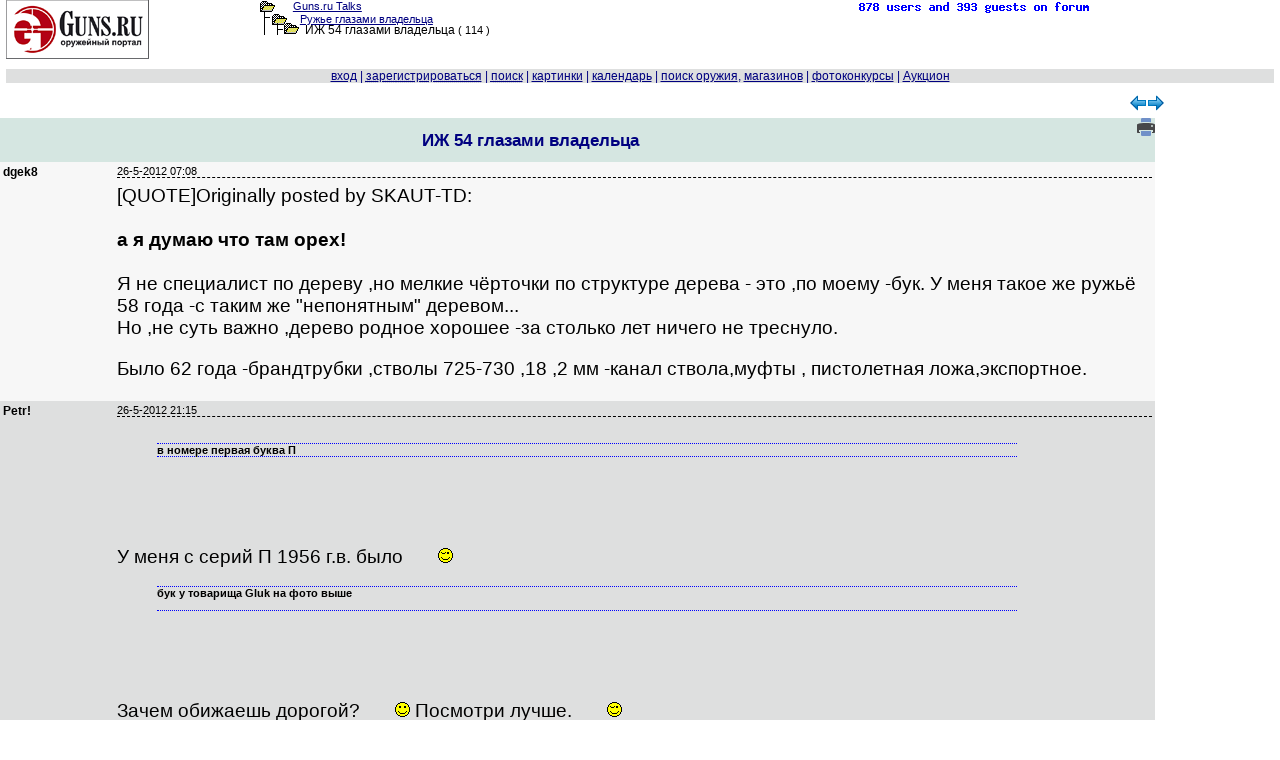

--- FILE ---
content_type: text/html; charset=windows-1251
request_url: https://forum.guns.ru/forummessage/60/23-114.html
body_size: 84256
content:
<!DOCTYPE html PUBLIC "-//W3C//DTD XHTML 1.0 Transitional//EN" "http://www.w3.org/TR/xhtml1/DTD/xhtml1-transitional.dtd">
<HTML><HEAD><TITLE>
ИЖ 54 глазами владельца стр 114 : Guns.ru Talks

</TITLE>
<meta name="viewport" content="width=device-width, initial-scale=1.0">
<link rel="canonical" href="https://forum.guns.ru/forummessage/60/23-114.html" />
<meta name="keywords" content="владелец, глаз, ружье, ствол, такой, год, иметь, охота, патрон, делать, пружина, говорить">


<meta name="description" content="[QUOTE]Originally posted by SKAUT-TD: а я думаю что там орех! Я не специалист по дереву ,но мелкие чёрточки по структуре дерева - это ,по моему -бук.">




<script language="JavaScript" src="/i2/js/ajx.js"></script>

<link href="/i2/css/gbr1.css" rel="stylesheet" type="text/css" />
<link rel="shortcut icon" href="https://forum.guns.ru/forums/gunsru2006.ico" type="image/x-icon"><link rel="icon" href="https://forum.guns.ru/forums/gunsru2006.ico" type="image/x-icon">
<META HTTP-EQUIV="Pragma" CONTENT="no-cache">
 
<meta name="viewport" content="width=device-width, initial-scale=1.0">

<script src="https://ajax.googleapis.com/ajax/libs/jquery/1.9.1/jquery.min.js" type="text/javascript"></script>
<script src="https://code.jquery.com/jquery-migrate-1.2.1.js" type="text/javascript"></script>
<link href="/i2/css/forum1.css" rel="stylesheet" type="text/css" />
<style type="text/css">
HTML,BODY,TABLE {font-family:Verdana,Arial;font-size:10pt;color:#000000;}
h1 {font-size:13pt;}
pre { white-space: pre-wrap; max-width:90%;overflow-x: auto;}
.showlinkclass {width:50%;min-width:250px;max-width:450px;height:17%;min-height:200px;
border:3px dotted blue;position:fixed;z-index:1;top:10%;left:10%;overflow:auto;text-align:center;background-color:rgba(250,250,250,0.92);}
body {margin:0;background-color:#FFFFFF;overflow:auto!important;}
a {color:#000080;}
a:hover {color:#006633;}
a:visited{color:#2f2f4f;}
.size1{font-size:8pt;}
.size2{font-size:10pt;}
.size3{font-size:13pt;}
.size4{font-size:15.5pt;}
.size5{font-size:17.5pt;}
.size6{font-size:24pt;}
.size11{font-size:11px;}
.size12{font-size:12px;}

.fface{font-family:Verdana, Arial;}
#wbr
{text-align:left;white-space:normal;display:block;word-break:normal;font-size:13pt;font-family:Verdana, Arial;}
.topicimg{padding-top:50px;padding-left:30px;max-width: 80%;height: auto;display: inline-block;}
.topictable{max-width:85%;}
.topictable td {font-size:14pt;padding-left:20px;margin-bottom:20px;}
.topicline{hyphens: auto;word-break: break-all;}
.altcolor1{background-color:#f7f7f7;}
.altcolor2,.filters tr:hover {background-color:#dedfdf;}
.tablestrip, .tablestrip td {background-color:#D5E6E1;color:#000080;}
.tablestripcolor, .tablestripcolor td {color:#000080;}
.bgcolor{background-color:#FFFFFF;}
.messagebody{background-color:#f7f7f7;margin-bottom: 2px;}
.advholder .messagebody:nth-child(even),.headermessage .messagebody:nth-child(even), .messagebody:nth-child(even), table.advholder > tbody > tr:nth-child(1) > td:nth-child(1) > table.headermessage > tbody > tr > td > table.messagebody, table.advholder > tbody > tr:nth-child(3) > td > table.messagebody {background-color:#dedfdf;}
/*.timecolor{color:#f7f7f7;}*/
table.topicline{border: none;margin-bottom:1px;width:100%;}
td.iconcell{width: 20px; text-align:center; vertical-align: middle; }
.threadheader{ margin-bottom: 4px;}
.threadheader td { padding: 4px;}
.threadheader td.theme {border-left:1px solid #FFFFFF;border-right:1px solid #FFFFFF;}
.catheader td { font-weight: bold; text-align:left;padding: 2px 10px 2px 100px; font-size:110%;} catheader a { font-weight: bold; text-align:left;font-size:110%;}
.forumsummary {margin-bottom:1px;}
.forumsummary td {padding:2px;}
.popupmenu, #profilemenu {position:relative;}
.popupmenu ul, #profilemenu ul {position:absolute;left:0;top:100%;list-style-type:none;display:none;margin:0;padding:0;background-color:#f7f7f7;z-index:1000;}
.popupmenu:hover ul, .popupmenu ul:hover, #profilemenu:hover ul,#profilemenu ul:hover {list-type:none;display:block;}
.popupmenu ul li, #profilemenu ul li {padding:5px;border-left:1px solid #FFFFFF;border-right:1px solid #FFFFFF;border-bottom: 1px solid #FFFFFF;text-align:left;}
.popupmenu ul li:hover, #profilemenu ul li:hover {background-color:#dedfdf;}
.popupmenu  ul li:first, #profilemenu ul li:first {border-top:none;}

td.tad2 {width:50%;font-size:13pt;hyphens:auto;word-break:break-all;}
div.cl1 {width:100%;text-align:left;border-bottom: 1px dotted black;vertical-align:bottom;}
div.cl2 {float:left;width:50%;vertical-align:baseline;font-size:13pt;}
div.wbr {word-break: normal;padding-top:7px;text-align:left;border-top: 1px dashed
black;font-family:Verdana,Arial;font-size:14pt;}
div.quotethis {word-wrap:break-word;max-width:90%;font-size:11px;border-top: 1px dotted blue;border-bottom: 1px dotted blue;}
div.ipword {font-size:8px;text-align:right;font-family:Verdana, Arial;}
#show600 {display:none;}
.show415 {display:none;}
#showusername {display:none;}
@media (max-width: 510px) {
.topictable{display:block;}
.topictable td{display:block;}
.topicvideo {position:relative;padding-bottom:56.25%;padding-top:30px;height:0;overflow:hidden;}
.topicvideo iframe,.topicvideo object,.topicvideo embed {position:absolute;top:0;left:0;width:75%;height:75%;max-width:450px;}
}
@media (max-width: 500px) {
.topictable{display:block;}
.topictable td{display:block;}
#hide1024 {display:none;}
#show600 {display:none;}
.show415 {display:none;}
#showusername {display:none;}
.hide1024 {display:none;} 
td.breakword {word-wrap:break-word;font-size:10pt;}
#quickeditor {width:200px;}
.f10 {font-size:10pt;}
.w100 {width:100%;}
.width180 {width:110px;}
.topicvideo {position:relative;padding-bottom:56.25%;padding-top:30px;height:0;overflow:hidden;}
.topicvideo iframe,.topicvideo object,.topicvideo embed {position:absolute;top:0;left:0;width:75%;height:75%;max-width:450px;}
}
@media (max-width: 415px) {
.size1{font-size:9pt;}
div.wbr {hyphens: auto;word-break: break-all;
padding-top:20px;border-top: 1px dashed
black;font-family:Verdana,Arial;font-size:12pt;}
#hide800 {display:none;} 
#hide1024 {display:none;}
#show600 {display:none;}
.show415 {display:inline;}
#showusername {display:inline;font-size:16pt;}
.hide1024 {display: none;}
.hide800 {display: none;} 
.wrap800 {white-space: pre-wrap;}
#pager1 {max-width:100%;}
td.pagertd1 {display:none;}
span.pagerspan1 {padding-left:1px;}
span.pagerspan2 {display:none;}
#gbr_64_1 {max-width:50%;}
div.wbr {max-width:100%;}
td.tad2 {display:block;width:100%;font-size:11px;hyphens:auto;word-break:break-all;}
td.breakword {word-wrap:break-word;font-size: 15px;}
#quickeditor {width: 100px;}
.f10 {font-size: 12pt;}
.w100 {width: 100%;}
.width180 {width: 100px;}
.topicvideo {position:relative;padding-bottom:56.25%;padding-top:30px;height:0;overflow:hidden;}
.topicvideo iframe,.topicvideo object,.topicvideo embed {position:absolute;top:0;left:0;width:75%;height:75%;}
#gbr52 {display:none;} 
.gbr52 {display:none;} 
}
@media (max-width: 300px) {
div.wbr {hyphens: auto;word-break: break-all;border-top: 1px dashed black;font-family:Verdana,Arial;font-size:14pt;}
#hide600 {display: none;} 
#hide800 {display: none;} 
#hide1024 {display: none;}
#show600 {display: inline; font-size: 130%;}
.show415 {display:inline;}
#showusername {display: inline; font-size:18pt;}
.hide1024 {display: none;}
.hide800 {display: none;}
.hide600 {display: none;}
td.tad2 {display:block;width:100%;font-size:10px;hyphens:auto;word-break:break-all;}
td.breakword {word-wrap:break-word;font-size:10px;}
.f10 {font-size: 10px;}
.w100 {width: 100%;}
.width180 {width:100px;}
.topicvideo {position:relative;padding-bottom:56.25%;padding-top:30px;height:0;overflow:hidden;}
.topicvideo iframe,.topicvideo object,.topicvideo embed {position:absolute;top:0;left:0;width:75%;height:75%;}
}
@media (max-width: 280px) {
#hidehban {display:none;} 
.hidehban {display:none;} 
#hidevban {display:none;} 
.hidevban {display:none;} 
}
@media (max-width: 450px) {
.hideusername {display:none;}
#showusername {display:inline;font-size:18pt;}
}

td {text-align:left;}




.gbr_menu_700:before {
content: "...";
writing-mode: vertical-lr;
}
.gbr_menu_700 {
cursor:pointer !important;   
position:relative !important;
z-index:10 !important;
width:24px !important;
height:24px !important;
display:-webkit-box !important;
display:-ms-flexbox !important;
display:flex !important;
-webkit-box-align:center !important;
-ms-flex-align:center !important;
align-items:center !important;
-webkit-box-pack:center !important;
-ms-flex-pack:center !important;
justify-content:flex-end !important;
pointer-events:auto !important;
border-radius:50% !important;
-webkit-user-select:none !important;
-moz-user-select:none !important;
-ms-user-select:none !important;
user-select:none !important;
-webkit-tap-highlight-color:transparent -!important;
}
.gbr_menu_700:hover {
opacity:.6 !important;
}
.gbr_info_700 {
font-size:8px !important;
text-transform:uppercase !important;
z-index:10 !important;
box-sizing:border-box !important;
padding:0 4px !important;
border-radius:16px !important;
font-size:8px !important;
text-transform:uppercase !important;
letter-spacing:.125em !important;   
pointer-events:none !important;     
text-decoration:none !important;    
color:#575c66 !important;
background-color:#fff !important;
opacity:.8 !important;
font-family:Helvetica,Arial,sans-serif !important;
}

.gbr_info_120 {
position: relative !important;
bottom: 55px !important;
right: -3px !important;
max-width:12px -!important;
height:calc(100% - 35px) -!important;
z-index:10 !important;
display:-webkit-box !important;
display:-ms-flexbox !important;
display:flex !important;
-webkit-box-align:center -!important;
-ms-flex-align:center -!important;
align-items:center !important;
cursor:pointer !important;
line-height:normal !important;
-webkit-box-sizing:border-box -!important;
box-sizing:border-box !important;
padding:0 4px !important;
border-radius:16px !important;
font-size:8px !important;
text-transform:uppercase !important;
letter-spacing:.125em !important;
pointer-events:none !important;
text-decoration:none !important;
color:#575c66 !important;
background-color:#fff !important;
opacity:.8 !important;
font-family:YS Text Variable,YS Text,Helvetica,Arial,sans-serif !important;
writing-mode: vertical-rl;
}
.gbr_menu_120:before {
content: "...";
writing-mode: vertical-lr;
}
.gbr_menu_120 {
cursor:pointer !important;
position:relative !important;
bottom: 85px !important;
left: calc(100% - 27px) !important;
z-index:10 !important;
width:24px !important;
height:24px !important;
display:-webkit-box !important;
display:-ms-flexbox !important;
display:flex !important;
-webkit-box-align:center !important;
-ms-flex-align:center !important;
align-items:center !important;
-webkit-box-pack:center !important;
-ms-flex-pack:center !important;
justify-content:center !important;
pointer-events:auto !important;
border-radius:50% !important;
-webkit-user-select:none !important;
-moz-user-select:none !important;
-ms-user-select:none !important;
user-select:none !important;
-webkit-tap-highlight-color:transparent -!important;
}
.gbr_menu_120:hover {
opacity:.6 !important;
}
.gbr_info_800 {
position: relative !important;
bottom: 17px !important;
right: -8px !important;
max-width:calc(100% - 40px) -!important;
height:12px !important;
z-index:10 !important;
display:-webkit-box !important;
display:-ms-flexbox !important;
display:flex !important;
-webkit-box-align:left -!important;
-ms-flex-align:left -!important;
align-items:left !important;
cursor:pointer !important;
line-height:normal !important;
-webkit-box-sizing:border-box -!important;
box-sizing:border-box !important;
padding:0 4px !important;
border-radius:16px !important;
font-size:8px !important;
text-transform:uppercase !important;
letter-spacing:.125em !important;
pointer-events:none !important;
text-decoration:none !important;
color:#575c66 !important;
background-color:#fff !important;
opacity:.8 !important;
font-family:Helvetica,Arial,sans-serif !important;
}
.gbr_menu_800:before {
content: "...";
writing-mode: vertical-rl;
}
.gbr_menu_800 {
cursor:pointer !important;
position:relative !important;
bottom: 40px !important; 
left: calc(100% - 30px) !important;
z-index:10 !important;
width:24px !important;
height:24px !important;
display:-webkit-box !important;
display:-ms-flexbox !important;
display:flex !important;
-webkit-box-align:center !important;
-ms-flex-align:center !important;
align-items:center !important;
-webkit-box-pack:center !important;
-ms-flex-pack:center !important;
justify-content:center !important;
pointer-events:auto !important;
border-radius:50% !important;
-webkit-user-select:none !important;
-moz-user-select:none !important;
-ms-user-select:none !important;
user-select:none !important;
-webkit-tap-highlight-color:transparent -!important;
}
.gbr_menu_800:hover {
opacity:.8 !important;
}

</style>

<script type="application/ld+json"> {
"@context": "https://schema.org",
"@type": "BreadcrumbList",
"itemListElement": [{
"@type": "ListItem",
"position": 1,
"name": "home",
"item":"https://forum.guns.ru/"
},{
"@type":"ListItem",
"position": 2,
"name":"Обзоры, отчеты",
"item":"https://forum.guns.ru/forumindex/12.html"
},{
"@type":"ListItem",
"position":3,
"name":"Ружье глазами владельца",
"item":"https://forum.guns.ru/forumtopics/60.html"
}]
}
</script>



<script async src="https://www.googletagmanager.com/gtag/js?id=G-CKSKVQELG0"></script><script>
window.dataLayer = window.dataLayer || [];
function gtag(){dataLayer.push(arguments);}
gtag('js', new Date());
gtag('config', 'G-CKSKVQELG0');</script>

<script src="https://yastatic.net/es5-shims/0.0.2/es5-shims.min.js"></script><script src="https://yastatic.net/share2/share.js"></script>

</head>

<BODY bgcolor="#FFFFFF"   text="#000000"
link="#000080" alink="#006633" vlink="#2f2f4f" marginheight=0 marginwidth=0 topmargin=0 leftmargin=0 rightmargin=0>


<center>
<div style="width:99%;white-space:nowrap;">
<div style="float:left;text-align:left;vertical-align:top;width:20%;
white-space:nowrap;" class="hide800">
<a href="/">
<img src='/forums/bbtitle_200607.gif' width='143' height='59' border='0' alt='logo' /></a>
</div>

<div style="float:left;vertical-align:top;text-align:left;white-space:nowrap;
width:40%;" class="size1 breakword">
<div style='white-space:nowrap;height:11px;'><img src="/forums/open.gif" border='0' width='15' height='11' hspace='0'
alt='' valign='bottom' /><span style='padding-left:18px;'></span><a href="/">Guns.ru Talks</a>
</div><div style='white-space:nowrap;height:12px;'>
<span id="hide800"><img src="/forums/tline.gif" border='0' width='12'
height='12' hspace='0' alt='' /><img src="/forums/open.gif" border='0' width='15' height='11' hspace='0'
alt='' valign='bottom' /><span style='padding-left:13px;'></span></span><a href="/forumtopics/60.html">Ружье глазами владельца</a>
</div>
<div style='white-space:nowrap;height:12px;'>
<span id="hide800"><img src="/forums/tline3.gif" border='0' hspace='0' valign='top'
width='24' height='12' alt='' /><img src="/forums/open.gif" border='0' width='15' height='11' hspace='0'
alt='' /><span style='padding-left:3px;'></span>
</span>
<font class="f10">ИЖ 54 глазами владельца
</font><span id="hide800"> <nobr>( 114 )</nobr></span>
</div>

<div style="white-space:nowrap;vertical-align:bottom;" class="fface size1 hide800"></div>
</div>
<div style="float:left;vertical-align:top;text-align:center;width:12%;
white-space:nowrap;" class="hide800">

</div>
<div style="float:left;width:27%;vertical-align:top;white-space:nowrap;
text-align:right;" class="hide800">
<a href='/forum_counter/list'><img src='/forum_counter' border=0 width=250 height=15></a>
<span id="hide600"><br>
</span>
</div>
<div style="float:right;width:143px;vertical-align:top;white-space:nowrap;
text-align:right;" class="show415"><a href="/">
<img src='/forums/bbtitle_200607.gif' width='143' height='59' border='0' alt='logo' /></a>
</div>

</div>


<div style="clear:both;text-align:center;width:99%;
max-width:800px;max-height:90px;height:auto;padding-top:5px;padding-bottom:5px;" class="w100 hidehban">
<center>

<div id="gbr_60_1"
style="width:100%;max-width:800px;max-height:90px;height:auto;text-align:left;"></div>

</center>
</div>

<div style="clear:both;text-align:center;width:99%;white-space:nowrap;"
class="w100 altcolor2 tablestripcolor f10 fface">
<font class="tablestripcolor">



<a name='open_login' title='login form' id='open_login' style="text-decoration:underline;"
href="/forums/login.html" onClick="document.getElementById('formlogin').style.display='block';return false;">вход</a>
 | <A 
HREF="https://forum.guns.ru/forum/register?forum=60"><ACRONYM TITLE="зарегистрироваться"><span
id="hide800">за</span>рег<span id="hide800">истрироваться</span></ACRONYM></A>

| <A HREF="https://forum.guns.ru/forummisc/search/60"><ACRONYM TITLE="искать на форуме">поиск</ACRONYM></A>


<span id="hide600"> |   <a href="https://forum.guns.ru/forummisc/images?forum=60&topic=23">картинки</a></span> 

<span id="hide1024"> | <a href='https://forum.guns.ru/forummisc/calendar?forum=60'>календарь</a></span>
<span id="hide1024"> | <a href='https://forum.guns.ru/forumguns'>поиск оружия</a>, <a href='https://forum.guns.ru/forumguns/shop'>магазинов</a> </span>

<span id="hide1024"> | <a href='https://forum.guns.ru/forum_contest'>фотоконкурсы</a>
| <a href='https://forum.guns.ru/forum_auction'>Аукцион</a></span>
</font>
</div>
<div id=mmm1 style="clear:left;height:10px"></div>
<div style="width:99%;margin-top:3px;" class="w100">
<div style="float:left;width:80%;text-align:left;vertical-align:top;white-space:nowrap;">

<div id=pager1></div>

</div>
<div style="float:right;width:20%;text-align:center;vertical-align:top;white-space:nowrap;" class="hide1024">
<a href="https://forum.guns.ru/forummisc/next/60/23" style="text-decoration: none;">
<img src="/i2/if_56_62713.png" width=16 height=16 border=0
style="margin:-1px;" alt="следующая тема"
></a><a href="https://forum.guns.ru/forummisc/prev/60/23" style="text-decoration: none;">
<img src="/i2/if_57_62714.png" width=16 height=16 border=0
style="margin:-1px;" alt="предыдущая тема"></a>
</div>
</div>




<div style="clear: both;height:5px"></div>
<div style="width:100%;">
<div style="float:right;width:20%;max-width:120px;min-width:90px;background:#FFFFFF;
padding-bottom:20px;padding-top:5px;" class="hidevban">

<div id="gbr_60_2"
style="float:right;width:100%;max-width:120px;text-align:left;z-index:9;position:relative;"></div>

<div style="clear:right;height:10px"></div>


</div>

<div id="contentdiv" style="float:left;
width:calc(100% - 125px);
text-align:left;">


<div id="tteid0" style="width:100%">







<div style="width:100%;" class="hide600 tablestrip">

 


<div style="width:100%;height:32px;" class="tablestrip size1 threadheader">


<div
style="float:left;width:calc(100% - 95px);min-height:32px;vertical-align:top;
text-align:center;" class="theme">
<h1>ИЖ 54 глазами владельца</h1>

<span class="hide1024"><FONT SIZE="-1">


</FONT></span></div>


<div style="float:right;min-height:32px;width:85px;vertical-align:top;
text-align:right;white-space:nowrap;">

<span class="hide1024">
<a target=_blank href="https://forum.guns.ru/forum_light_message/60/23.html">
<ACRONYM TITLE="версия для печати"><img 
src='/i2/print_18x18.png' width=18 height=18 border=0 alt='версия для печати'></ACRONYM></a>
</span>


</div>

</div>
<div style="clear: left;"></div>

</div>
<div style="text-align:center;width:100%;font-weight:bold;font-size:130%;" class="tablestrip hide800">












</div>


<div style="clear:both;height:0px;"></div>
<a name="m25405285"></a>
<div id="tteid1" style="width:100%;

background:#f7f7f7">

<div id="table1" 
style="
background:#f7f7f7;min-height:125px;">
<table border=0 bgcolor="#f7f7f7"><tr><td id="lefttte" valign=top>
<div style="float:left;text-align:left;vertical-align:top;
width:110px;background:#f7f7f7;"
class="lefttte hideusername f10 size12 width180 fface">

<B>dgek8</B>


<div style="clear: left;" class="f10">




</div>


<div style="clear:left;height:40px"></div>



</div></td><td valign=top>
<div id="righttte" style="float:right;text-align:left;vertical-align:top;
width:100%;background:#f7f7f7;"
class="righttte breakword">

<div class="posthead clearfix" style="white-space:nowrap;">
<div class="postheadleft size1 fface timecolor"
style="white-space:nowrap;">




26-5-2012 07:08

<span id="showusername" style="padding-left:6px;">
dgek8<br></span>
<span style='padding-left:25px;' id="hideusername"></span>

<span style="padding-left:6px;">






<span id="showusername" style="float:right;">


</span>
</div>
</div>


<div class="wbr">

[QUOTE]Originally posted by SKAUT-TD:<BR><B><BR>а я думаю что там орех!<BR></B><BR>Я не специалист по дереву ,но мелкие чёрточки по структуре дерева - это ,по моему -бук. У меня такое же ружьё 58 года -с таким же "непонятным" деревом... <BR>Но ,не суть важно ,дерево родное хорошее -за столько лет ничего не треснуло.<P>Было 62 года -брандтрубки ,стволы 725-730 ,18 ,2 мм -канал ствола,муфты , пистолетная ложа,экспортное.<BR>
</div>




</div>
</td></tr></table></div>
<div style="clear:both;height:0px;"></div>

</div>

<div style="clear:both;height:0px;"></div>
<a name="m25411812"></a>
<div id="tteid2" style="width:100%;

background:#dedfdf">

<div id="table2" 
style="
background:#dedfdf;">
<table border=0 bgcolor="#dedfdf"><tr><td id="lefttte" valign=top>
<div style="float:left;text-align:left;vertical-align:top;
width:110px;background:#dedfdf;"
class="lefttte hideusername f10 size12 width180 fface">

<B>Petr!</B>


<div style="clear: left;" class="f10">




</div>


<div style="clear:left;height:40px"></div>



</div></td><td valign=top>
<div id="righttte" style="float:right;text-align:left;vertical-align:top;
width:100%;background:#dedfdf;"
class="righttte breakword">

<div class="posthead clearfix" style="white-space:nowrap;">
<div class="postheadleft size1 fface timecolor"
style="white-space:nowrap;">




26-5-2012 21:15

<span id="showusername" style="padding-left:6px;">
Petr!<br></span>
<span style='padding-left:25px;' id="hideusername"></span>

<span style="padding-left:6px;">






<span id="showusername" style="float:right;">


</span>
</div>
</div>


<div class="wbr">

<BLOCKQUOTE><div class="quotethis"><B>в номере первая буква П</B></div></BLOCKQUOTE><BR>У меня с серий П 1956 г.в. было <IMG class="topicimg" SRC="https://forum.guns.ru/forums/wink.gif"> <BLOCKQUOTE><div class="quotethis"><B>бук у товарища Gluk на фото выше<P></B></div></BLOCKQUOTE><BR>Зачем обижаешь дорогой? <IMG class="topicimg" SRC="https://forum.guns.ru/forums/smile.gif"> Посмотри лучше. <IMG class="topicimg" SRC="https://forum.guns.ru/forums/wink.gif"> <BLOCKQUOTE><div class="quotethis"><B>но длина не 730 как увсех а 725</B></div></BLOCKQUOTE><BR>Считаю, что в 1962 году (не говорю о владельцах, кому достались остатки старых стволов в ружьях 62-го <BLOCKQUOTE><div class="quotethis"><B>В 1962 году изготавливались не муфтованные 750 мм стволы.</B></div></BLOCKQUOTE><BR>) при переходе на новый для ИЖей канал ствола изначально экономили сталь, пользуясь допуском -5 (хотя способ не новый, т.к. встречал ИЖ-54 со стволами 745 мм). У меня ИЖ-54 63 г.в. было тоже со стволами 725 мм.
</div>




</div>
</td></tr></table></div>
<div style="clear:both;height:0px;"></div>

</div>

<div style="clear:both;height:0px;"></div>
<a name="m25427783"></a>
<div id="tteid3" style="width:100%;

background:#f7f7f7">

<div id="table3" 
style="
background:#f7f7f7;">
<table border=0 bgcolor="#f7f7f7"><tr><td id="lefttte" valign=top>
<div style="float:left;text-align:left;vertical-align:top;
width:110px;background:#f7f7f7;"
class="lefttte hideusername f10 size12 width180 fface">

<B><font size=1>Vulcan_biker</B>


<div style="clear: left;" class="f10">




</div>


<div style="clear:left;height:40px"></div>



</div></td><td valign=top>
<div id="righttte" style="float:right;text-align:left;vertical-align:top;
width:100%;background:#f7f7f7;"
class="righttte breakword">

<div class="posthead clearfix" style="white-space:nowrap;">
<div class="postheadleft size1 fface timecolor"
style="white-space:nowrap;">




28-5-2012 11:41

<span id="showusername" style="padding-left:6px;">
Vulcan_biker<br></span>
<span style='padding-left:25px;' id="hideusername"></span>

<span style="padding-left:6px;">






<span id="showusername" style="float:right;">


</span>
</div>
</div>


<div class="wbr">

<BLOCKQUOTE><div class="quotethis">Originally posted by dgek8:<BR><B><BR>Я не специалист по дереву ,но мелкие чёрточки по структуре дерева - это ,по моему -бук<BR></B><BR></div></BLOCKQUOTE><BR>а я уж думал, что Вы мпециалист. <BR>Нет, это орех. и цевьё и приклад. <BR>чёрточки <IMG class="topicimg" SRC="https://forum.guns.ru/forums/smile.gif"> тут не причём. изнутри видно что это орех
</div>




</div>
</td></tr></table></div>
<div style="clear:both;height:0px;"></div>

</div>

<div style="clear:both;height:0px;"></div>
<a name="m25443073"></a>
<div id="tteid4" style="width:100%;

background:#dedfdf">

<div id="table4" 
style="
background:#dedfdf;">
<table border=0 bgcolor="#dedfdf"><tr><td id="lefttte" valign=top>
<div style="float:left;text-align:left;vertical-align:top;
width:110px;background:#dedfdf;"
class="lefttte hideusername f10 size12 width180 fface">

<B>Олефир 1</B>


<div style="clear: left;" class="f10">




</div>


<div style="clear:left;height:40px"></div>



</div></td><td valign=top>
<div id="righttte" style="float:right;text-align:left;vertical-align:top;
width:100%;background:#dedfdf;"
class="righttte breakword">

<div class="posthead clearfix" style="white-space:nowrap;">
<div class="postheadleft size1 fface timecolor"
style="white-space:nowrap;">




29-5-2012 14:10

<span id="showusername" style="padding-left:6px;">
Олефир 1<br></span>
<span style='padding-left:25px;' id="hideusername"></span>

<span style="padding-left:6px;">






<span id="showusername" style="float:right;">


</span>
</div>
</div>


<div class="wbr">

[QУОТЕ][Б]Спасибо, И еще, ружье в орехе, гравировка как для штучника бедновата а для рядового так вроде и богата,и были штучники с 730 муфтоваными стволами?[/Б][/QУОТЕ]<BR>
</div>




</div>
</td></tr></table></div>
<div style="clear:both;height:0px;"></div>

</div>

</div></div><div style="width:99%;" class="w100"><div style="width:100%;text-align:center;">

<div style="clear:both;height:0px;"></div>
<a name="m25467010"></a>
<div id="tteid5" style="width:100%;

background:#f7f7f7">

<div id="table5" 
style="
background:#f7f7f7;">
<table border=0 bgcolor="#f7f7f7"><tr><td id="lefttte" valign=top>
<div style="float:left;text-align:left;vertical-align:top;
width:110px;background:#f7f7f7;"
class="lefttte hideusername f10 size12 width180 fface">

<B>dgek8</B>


<div style="clear: left;" class="f10">




</div>


<div style="clear:left;height:40px"></div>



</div></td><td valign=top>
<div id="righttte" style="float:right;text-align:left;vertical-align:top;
width:100%;background:#f7f7f7;"
class="righttte breakword">

<div class="posthead clearfix" style="white-space:nowrap;">
<div class="postheadleft size1 fface timecolor"
style="white-space:nowrap;">




31-5-2012 07:36

<span id="showusername" style="padding-left:6px;">
dgek8<br></span>
<span style='padding-left:25px;' id="hideusername"></span>

<span style="padding-left:6px;">






<span id="showusername" style="float:right;">


</span>
</div>
</div>


<div class="wbr">

Тогда может кто скажет -это орех или бук? <IMG class="topicimg" SRC="https://forum.guns.ru/forums/smile.gif">
</div>




</div>
</td></tr></table></div>
<div style="clear:both;height:0px;"></div>

</div>

<div style="clear:both;height:0px;"></div>
<a name="m25572968"></a>
<div id="tteid6" style="width:100%;

background:#dedfdf">

<div id="table6" 
style="
background:#dedfdf;">
<table border=0 bgcolor="#dedfdf"><tr><td id="lefttte" valign=top>
<div style="float:left;text-align:left;vertical-align:top;
width:110px;background:#dedfdf;"
class="lefttte hideusername f10 size12 width180 fface">

<B>Ivan_K</B>


<div style="clear: left;" class="f10">




</div>


<div style="clear:left;height:40px"></div>



</div></td><td valign=top>
<div id="righttte" style="float:right;text-align:left;vertical-align:top;
width:100%;background:#dedfdf;"
class="righttte breakword">

<div class="posthead clearfix" style="white-space:nowrap;">
<div class="postheadleft size1 fface timecolor"
style="white-space:nowrap;">




8-6-2012 15:55

<span id="showusername" style="padding-left:6px;">
Ivan_K<br></span>
<span style='padding-left:25px;' id="hideusername"></span>

<span style="padding-left:6px;">






<span id="showusername" style="float:right;">


</span>
</div>
</div>


<div class="wbr">

Приветствую. Вот так супруга вчера изучала мою "новую подругу": "Да она же старая! <IMG class="topicimg" SRC="https://forum.guns.ru/forums/smile.gif">"<P>
</div>




</div>
</td></tr></table></div>
<div style="clear:both;height:0px;"></div>

</div>

<div style="clear:both;height:0px;"></div>
<a name="m25576208"></a>
<div id="tteid7" style="width:100%;

background:#f7f7f7">

<div id="table7" 
style="
background:#f7f7f7;">
<table border=0 bgcolor="#f7f7f7"><tr><td id="lefttte" valign=top>
<div style="float:left;text-align:left;vertical-align:top;
width:110px;background:#f7f7f7;"
class="lefttte hideusername f10 size12 width180 fface">

<B>Ivan_K</B>


<div style="clear: left;" class="f10">




</div>


<div style="clear:left;height:40px"></div>



</div></td><td valign=top>
<div id="righttte" style="float:right;text-align:left;vertical-align:top;
width:100%;background:#f7f7f7;"
class="righttte breakword">

<div class="posthead clearfix" style="white-space:nowrap;">
<div class="postheadleft size1 fface timecolor"
style="white-space:nowrap;">




8-6-2012 20:37

<span id="showusername" style="padding-left:6px;">
Ivan_K<br></span>
<span style='padding-left:25px;' id="hideusername"></span>

<span style="padding-left:6px;">






<span id="showusername" style="float:right;">


</span>
</div>
</div>


<div class="wbr">

Предыдущее сообщение не вижу, а оно есть! <IMG class="topicimg" SRC="https://forum.guns.ru/forums/smile.gif">
</div>




</div>
</td></tr></table></div>
<div style="clear:both;height:0px;"></div>

</div>

</div></div>
<span id="hidehban" style="text-align:center;
width:100%;max-width:800px;height:auto;max-height:90px;">
<center>
<div
style="text-align:center;width:100%;max-width:800px;max-height:90px;padding-top:20px;padding-bottom:20px;">

<div id="gbr_60_7"
style="width:100%;max-width:800px;max-height:90px;height:auto;text-align:left;"></div>

</div></center></span>
<div style="width:99%;" class="w100">
<div style="width:100%;text-align:center;">


<div style="clear:both;height:0px;"></div>
<a name="m25593018"></a>
<div id="tteid8" style="width:100%;

background:#dedfdf">

<div id="table8" 
style="
background:#dedfdf;">
<table border=0 bgcolor="#dedfdf"><tr><td id="lefttte" valign=top>
<div style="float:left;text-align:left;vertical-align:top;
width:110px;background:#dedfdf;"
class="lefttte hideusername f10 size12 width180 fface">

<B>Petr!</B>


<div style="clear: left;" class="f10">




</div>


<div style="clear:left;height:40px"></div>



</div></td><td valign=top>
<div id="righttte" style="float:right;text-align:left;vertical-align:top;
width:100%;background:#dedfdf;"
class="righttte breakword">

<div class="posthead clearfix" style="white-space:nowrap;">
<div class="postheadleft size1 fface timecolor"
style="white-space:nowrap;">




10-6-2012 11:25

<span id="showusername" style="padding-left:6px;">
Petr!<br></span>
<span style='padding-left:25px;' id="hideusername"></span>

<span style="padding-left:6px;">






<span id="showusername" style="float:right;">


</span>
</div>
</div>


<div class="wbr">

Нужно модераторам обратить внимание на тему - она глючит на предмет появления постов.<BR> <BLOCKQUOTE><div class="quotethis"><B>Тогда может кто скажет -это орех или бук? </B></div></BLOCKQUOTE><BR>Если "черточки", о которых Вы упоминали, как бы нарисованы на дереве, то это бук, а вот если это вовсе не черточки, а микропоры в дереве, то это орех. <IMG class="topicimg" SRC="https://forum.guns.ru/forums/wink.gif">
</div>




</div>
</td></tr></table></div>
<div style="clear:both;height:0px;"></div>

</div>

<div style="clear:both;height:0px;"></div>
<a name="m25594614"></a>
<div id="tteid9" style="width:100%;

background:#f7f7f7">

<div id="table9" 
style="
background:#f7f7f7;">
<table border=0 bgcolor="#f7f7f7"><tr><td id="lefttte" valign=top>
<div style="float:left;text-align:left;vertical-align:top;
width:110px;background:#f7f7f7;"
class="lefttte hideusername f10 size12 width180 fface">

<B>Черномор</B>


<div style="clear: left;" class="f10">




</div>


<div style="clear:left;height:40px"></div>



</div></td><td valign=top>
<div id="righttte" style="float:right;text-align:left;vertical-align:top;
width:100%;background:#f7f7f7;"
class="righttte breakword">

<div class="posthead clearfix" style="white-space:nowrap;">
<div class="postheadleft size1 fface timecolor"
style="white-space:nowrap;">




10-6-2012 15:03

<span id="showusername" style="padding-left:6px;">
Черномор<br></span>
<span style='padding-left:25px;' id="hideusername"></span>

<span style="padding-left:6px;">






<span id="showusername" style="float:right;">


</span>
</div>
</div>


<div class="wbr">

<BLOCKQUOTE><div class="quotethis">Originally posted by dgek8:<BR><B>Вопрос "крещения" пулей -несколько загадочный <IMG class="topicimg" SRC="https://forum.guns.ru/forums/wink.gif"> ,поэтому слово "обязано" -не применимо  <IMG class="topicimg" SRC="https://forum.guns.ru/forums/tongue.gif"> .Иногда это есть ,иногда(реже) -не происходит.<BR></B></div></BLOCKQUOTE><P>На моих Иж-58 и Иж-54 стволы сведены идеально. Пулями так вообще до 45 м в одну дырку оба стреляют<BR>
</div>




</div>
</td></tr></table></div>
<div style="clear:both;height:0px;"></div>

</div>

<div style="clear:both;height:0px;"></div>
<a name="m25594898"></a>
<div id="tteid10" style="width:100%;

background:#dedfdf">

<div id="table10" 
style="
background:#dedfdf;">
<table border=0 bgcolor="#dedfdf"><tr><td id="lefttte" valign=top>
<div style="float:left;text-align:left;vertical-align:top;
width:110px;background:#dedfdf;"
class="lefttte hideusername f10 size12 width180 fface">

<B>DEDV49</B>


<div style="clear: left;" class="f10">




</div>


<div style="clear:left;height:40px"></div>



</div></td><td valign=top>
<div id="righttte" style="float:right;text-align:left;vertical-align:top;
width:100%;background:#dedfdf;"
class="righttte breakword">

<div class="posthead clearfix" style="white-space:nowrap;">
<div class="postheadleft size1 fface timecolor"
style="white-space:nowrap;">




10-6-2012 15:35

<span id="showusername" style="padding-left:6px;">
DEDV49<br></span>
<span style='padding-left:25px;' id="hideusername"></span>

<span style="padding-left:6px;">






<span id="showusername" style="float:right;">


</span>
</div>
</div>


<div class="wbr">

<BLOCKQUOTE><div class="quotethis"><B>Приветствую. Вот так супруга вчера изучала мою "новую подругу": "Да она же старая! "</B></div></BLOCKQUOTE><BR>Повезло с обеими. <IMG class="topicimg" SRC="https://forum.guns.ru/forums/smile.gif">
</div>




</div>
</td></tr></table></div>
<div style="clear:both;height:0px;"></div>

</div>

<div style="clear:both;height:0px;"></div>
<a name="m25602785"></a>
<div id="tteid11" style="width:100%;

background:#f7f7f7">

<div id="table11" 
style="
background:#f7f7f7;">
<table border=0 bgcolor="#f7f7f7"><tr><td id="lefttte" valign=top>
<div style="float:left;text-align:left;vertical-align:top;
width:110px;background:#f7f7f7;"
class="lefttte hideusername f10 size12 width180 fface">

<B><font size=1>Victor 7.62</B>


<div style="clear: left;" class="f10">




</div>


<div style="clear:left;height:40px"></div>



</div></td><td valign=top>
<div id="righttte" style="float:right;text-align:left;vertical-align:top;
width:100%;background:#f7f7f7;"
class="righttte breakword">

<div class="posthead clearfix" style="white-space:nowrap;">
<div class="postheadleft size1 fface timecolor"
style="white-space:nowrap;">




11-6-2012 12:21

<span id="showusername" style="padding-left:6px;">
Victor 7.62<br></span>
<span style='padding-left:25px;' id="hideusername"></span>

<span style="padding-left:6px;">






<span id="showusername" style="float:right;">


</span>
</div>
</div>


<div class="wbr">

Тему перевели на эстонский сервер... сообщения появляются оччччень медле--а. <IMG class="topicimg" SRC="https://forum.guns.ru/forums/wink.gif"><P>Но появляются, однако. <P>------<BR>Машингвери, штурмгевери - <BR>Вiдкривай, потворо, дверi!
</div>




</div>
</td></tr></table></div>
<div style="clear:both;height:0px;"></div>

</div>

<div style="clear:both;height:0px;"></div>
<a name="m25613341"></a>
<div id="tteid12" style="width:100%;

background:#dedfdf">

<div id="table12" 
style="
background:#dedfdf;">
<table border=0 bgcolor="#dedfdf"><tr><td id="lefttte" valign=top>
<div style="float:left;text-align:left;vertical-align:top;
width:110px;background:#dedfdf;"
class="lefttte hideusername f10 size12 width180 fface">

<B>Ivan_K</B>


<div style="clear: left;" class="f10">




</div>


<div style="clear:left;height:40px"></div>



</div></td><td valign=top>
<div id="righttte" style="float:right;text-align:left;vertical-align:top;
width:100%;background:#dedfdf;"
class="righttte breakword">

<div class="posthead clearfix" style="white-space:nowrap;">
<div class="postheadleft size1 fface timecolor"
style="white-space:nowrap;">




12-6-2012 14:23

<span id="showusername" style="padding-left:6px;">
Ivan_K<br></span>
<span style='padding-left:25px;' id="hideusername"></span>

<span style="padding-left:6px;">






<span id="showusername" style="float:right;">


</span>
</div>
</div>


<div class="wbr">

А кто знает изготовление прикладов по годам производства как нибудь сопоставляется? У моего 1956 год выпуска.
</div>




</div>
</td></tr></table></div>
<div style="clear:both;height:0px;"></div>

</div>

<div style="clear:both;height:0px;"></div>
<a name="m25630728"></a>
<div id="tteid13" style="width:100%;

background:#f7f7f7">

<div id="table13" 
style="
background:#f7f7f7;">
<table border=0 bgcolor="#f7f7f7"><tr><td id="lefttte" valign=top>
<div style="float:left;text-align:left;vertical-align:top;
width:110px;background:#f7f7f7;"
class="lefttte hideusername f10 size12 width180 fface">

<B>Ivan_K</B>


<div style="clear: left;" class="f10">




</div>


<div style="clear:left;height:40px"></div>



</div></td><td valign=top>
<div id="righttte" style="float:right;text-align:left;vertical-align:top;
width:100%;background:#f7f7f7;"
class="righttte breakword">

<div class="posthead clearfix" style="white-space:nowrap;">
<div class="postheadleft size1 fface timecolor"
style="white-space:nowrap;">




13-6-2012 21:23

<span id="showusername" style="padding-left:6px;">
Ivan_K<br></span>
<span style='padding-left:25px;' id="hideusername"></span>

<span style="padding-left:6px;">






<span id="showusername" style="float:right;">


</span>
</div>
</div>


<div class="wbr">

Из-за лагов ганзы тема просто умерла! <IMG class="topicimg" SRC="https://forum.guns.ru/forums/frown.gif">
</div>




</div>
</td></tr></table></div>
<div style="clear:both;height:0px;"></div>

</div>

<div style="clear:both;height:0px;"></div>
<a name="m25694140"></a>
<div id="tteid14" style="width:100%;

background:#dedfdf">

<div id="table14" 
style="
background:#dedfdf;">
<table border=0 bgcolor="#dedfdf"><tr><td id="lefttte" valign=top>
<div style="float:left;text-align:left;vertical-align:top;
width:110px;background:#dedfdf;"
class="lefttte hideusername f10 size12 width180 fface">

<B>Ivan_K</B>


<div style="clear: left;" class="f10">




</div>


<div style="clear:left;height:40px"></div>



</div></td><td valign=top>
<div id="righttte" style="float:right;text-align:left;vertical-align:top;
width:100%;background:#dedfdf;"
class="righttte breakword">

<div class="posthead clearfix" style="white-space:nowrap;">
<div class="postheadleft size1 fface timecolor"
style="white-space:nowrap;">




19-6-2012 11:22

<span id="showusername" style="padding-left:6px;">
Ivan_K<br></span>
<span style='padding-left:25px;' id="hideusername"></span>

<span style="padding-left:6px;">






<span id="showusername" style="float:right;">


</span>
</div>
</div>


<div class="wbr">

<BLOCKQUOTE><div class="quotethis">Originally posted by Petr!:<BR><B><BR>Нужно модераторам обратить внимание на тему - она глючит на предмет появления постов. <BR></B><BR></div></BLOCKQUOTE><BR>Предлогаю начать новую тему.
</div>




</div>
</td></tr></table></div>
<div style="clear:both;height:0px;"></div>

</div>

<div style="clear:both;height:0px;"></div>
<a name="m25702066"></a>
<div id="tteid15" style="width:100%;

background:#f7f7f7">

<div id="table15" 
style="
background:#f7f7f7;">
<table border=0 bgcolor="#f7f7f7"><tr><td id="lefttte" valign=top>
<div style="float:left;text-align:left;vertical-align:top;
width:110px;background:#f7f7f7;"
class="lefttte hideusername f10 size12 width180 fface">

<B>DEDV49</B>


<div style="clear: left;" class="f10">




</div>


<div style="clear:left;height:40px"></div>



</div></td><td valign=top>
<div id="righttte" style="float:right;text-align:left;vertical-align:top;
width:100%;background:#f7f7f7;"
class="righttte breakword">

<div class="posthead clearfix" style="white-space:nowrap;">
<div class="postheadleft size1 fface timecolor"
style="white-space:nowrap;">




19-6-2012 21:47

<span id="showusername" style="padding-left:6px;">
DEDV49<br></span>
<span style='padding-left:25px;' id="hideusername"></span>

<span style="padding-left:6px;">






<span id="showusername" style="float:right;">


</span>
</div>
</div>


<div class="wbr">

Предлогаю начать новую тему.\СОГЛАСЕН
</div>




</div>
</td></tr></table></div>
<div style="clear:both;height:0px;"></div>

</div>

<div style="clear:both;height:0px;"></div>
<a name="m25793420"></a>
<div id="tteid16" style="width:100%;

background:#dedfdf">

<div id="table16" 
style="
background:#dedfdf;">
<table border=0 bgcolor="#dedfdf"><tr><td id="lefttte" valign=top>
<div style="float:left;text-align:left;vertical-align:top;
width:110px;background:#dedfdf;"
class="lefttte hideusername f10 size12 width180 fface">

<B>Бэн Ган</B>


<div style="clear: left;" class="f10">




</div>


<div style="clear:left;height:40px"></div>



</div></td><td valign=top>
<div id="righttte" style="float:right;text-align:left;vertical-align:top;
width:100%;background:#dedfdf;"
class="righttte breakword">

<div class="posthead clearfix" style="white-space:nowrap;">
<div class="postheadleft size1 fface timecolor"
style="white-space:nowrap;">




2-7-2012 17:51

<span id="showusername" style="padding-left:6px;">
Бэн Ган<br></span>
<span style='padding-left:25px;' id="hideusername"></span>

<span style="padding-left:6px;">






<span id="showusername" style="float:right;">


</span>
</div>
</div>


<div class="wbr">

Подниму темку. Приобрел лет 10 назад ИЖ-54. Друг уговорил приобрести. Удивительно, но при моем росте 195, с прикладом ничего не пришлось делать. Очень прикладистое ружьишко. Год выпуска не знаю, да и неважно.
</div>




</div>
</td></tr></table></div>
<div style="clear:both;height:0px;"></div>

</div>

<div style="clear:both;height:0px;"></div>
<a name="m25800946"></a>
<div id="tteid17" style="width:100%;

background:#f7f7f7">

<div id="table17" 
style="
background:#f7f7f7;">
<table border=0 bgcolor="#f7f7f7"><tr><td id="lefttte" valign=top>
<div style="float:left;text-align:left;vertical-align:top;
width:110px;background:#f7f7f7;"
class="lefttte hideusername f10 size12 width180 fface">

<B>Бэн Ган</B>


<div style="clear: left;" class="f10">




</div>


<div style="clear:left;height:40px"></div>



</div></td><td valign=top>
<div id="righttte" style="float:right;text-align:left;vertical-align:top;
width:100%;background:#f7f7f7;"
class="righttte breakword">

<div class="posthead clearfix" style="white-space:nowrap;">
<div class="postheadleft size1 fface timecolor"
style="white-space:nowrap;">




3-7-2012 11:28

<span id="showusername" style="padding-left:6px;">
Бэн Ган<br></span>
<span style='padding-left:25px;' id="hideusername"></span>

<span style="padding-left:6px;">






<span id="showusername" style="float:right;">


</span>
</div>
</div>


<div class="wbr">

Подниму темку. Давненько купил себе Иж-54. Ружьишко замечательное. Паспорта нет, год выпуска не скажу, да и для меня неважно. Удивило, что оно для меня очень прикладистое, хотя приклад штатный, а мой рост 195см.<BR>N Л 7133.
</div>




</div>
</td></tr></table></div>
<div style="clear:both;height:0px;"></div>

</div>

<div style="clear:both;height:0px;"></div>
<a name="m25952400"></a>
<div id="tteid18" style="width:100%;

background:#dedfdf">

<div id="table18" 
style="
background:#dedfdf;">
<table border=0 bgcolor="#dedfdf"><tr><td id="lefttte" valign=top>
<div style="float:left;text-align:left;vertical-align:top;
width:110px;background:#dedfdf;"
class="lefttte hideusername f10 size12 width180 fface">

<B><font size=1>Vulcan_biker</B>


<div style="clear: left;" class="f10">




</div>


<div style="clear:left;height:40px"></div>



</div></td><td valign=top>
<div id="righttte" style="float:right;text-align:left;vertical-align:top;
width:100%;background:#dedfdf;"
class="righttte breakword">

<div class="posthead clearfix" style="white-space:nowrap;">
<div class="postheadleft size1 fface timecolor"
style="white-space:nowrap;">




17-7-2012 12:08

<span id="showusername" style="padding-left:6px;">
Vulcan_biker<br></span>
<span style='padding-left:25px;' id="hideusername"></span>

<span style="padding-left:6px;">






<span id="showusername" style="float:right;">


</span>
</div>
</div>


<div class="wbr">

аллё? здесь есть ктонить?
</div>




</div>
</td></tr></table></div>
<div style="clear:both;height:0px;"></div>

</div>

<div style="clear:both;height:0px;"></div>
<a name="m25985178"></a>
<div id="tteid19" style="width:100%;

background:#f7f7f7">

<div id="table19" 
style="
background:#f7f7f7;">
<table border=0 bgcolor="#f7f7f7"><tr><td id="lefttte" valign=top>
<div style="float:left;text-align:left;vertical-align:top;
width:110px;background:#f7f7f7;"
class="lefttte hideusername f10 size12 width180 fface">

<B>DEDV49</B>


<div style="clear: left;" class="f10">




</div>


<div style="clear:left;height:40px"></div>



</div></td><td valign=top>
<div id="righttte" style="float:right;text-align:left;vertical-align:top;
width:100%;background:#f7f7f7;"
class="righttte breakword">

<div class="posthead clearfix" style="white-space:nowrap;">
<div class="postheadleft size1 fface timecolor"
style="white-space:nowrap;">




20-7-2012 19:50

<span id="showusername" style="padding-left:6px;">
DEDV49<br></span>
<span style='padding-left:25px;' id="hideusername"></span>

<span style="padding-left:6px;">






<span id="showusername" style="float:right;">


</span>
</div>
</div>


<div class="wbr">

аллё? здесь есть ктонить?\\\"... а в ответ тишина... "Сдохла тема.
</div>




</div>
</td></tr></table></div>
<div style="clear:both;height:0px;"></div>

</div>

<div style="clear:both;height:0px;"></div>
<a name="m26039102"></a>
<div id="tteid20" style="width:100%;

background:#dedfdf">

<div id="table20" 
style="
background:#dedfdf;">
<table border=0 bgcolor="#dedfdf"><tr><td id="lefttte" valign=top>
<div style="float:left;text-align:left;vertical-align:top;
width:110px;background:#dedfdf;"
class="lefttte hideusername f10 size12 width180 fface">

<B>Gluk</B>


<div style="clear: left;" class="f10">




</div>


<div style="clear:left;height:40px"></div>



</div></td><td valign=top>
<div id="righttte" style="float:right;text-align:left;vertical-align:top;
width:100%;background:#dedfdf;"
class="righttte breakword">

<div class="posthead clearfix" style="white-space:nowrap;">
<div class="postheadleft size1 fface timecolor"
style="white-space:nowrap;">




25-7-2012 13:48

<span id="showusername" style="padding-left:6px;">
Gluk<br></span>
<span style='padding-left:25px;' id="hideusername"></span>

<span style="padding-left:6px;">






<span id="showusername" style="float:right;">


</span>
</div>
</div>


<div class="wbr">

<BLOCKQUOTE><div class="quotethis">Originally posted by Petr!:<BR><B><BR>У меня с серий П 1956 г.в. было <BR></B><BR></div></BLOCKQUOTE><BR>У меня муфты, таблицу глянул, буква П 65 или 69 года что ли.<P> <BLOCKQUOTE><div class="quotethis">Originally posted by Petr!:<BR><B><BR>Нужно модераторам обратить внимание на тему - она глючит на предмет появления постов. <BR></B><BR></div></BLOCKQUOTE><BR>+100
</div>




</div>
</td></tr></table></div>
<div style="clear:both;height:0px;"></div>

</div>

<div style="clear:both;height:0px;"></div>
<a name="m26186403"></a>
<div id="tteid21" style="width:100%;

background:#f7f7f7">

<div id="table21" 
style="
background:#f7f7f7;">
<table border=0 bgcolor="#f7f7f7"><tr><td id="lefttte" valign=top>
<div style="float:left;text-align:left;vertical-align:top;
width:110px;background:#f7f7f7;"
class="lefttte hideusername f10 size12 width180 fface">

<B>TyMaH575</B>


<div style="clear: left;" class="f10">




</div>


<div style="clear:left;height:40px"></div>



</div></td><td valign=top>
<div id="righttte" style="float:right;text-align:left;vertical-align:top;
width:100%;background:#f7f7f7;"
class="righttte breakword">

<div class="posthead clearfix" style="white-space:nowrap;">
<div class="postheadleft size1 fface timecolor"
style="white-space:nowrap;">




7-8-2012 16:22

<span id="showusername" style="padding-left:6px;">
TyMaH575<br></span>
<span style='padding-left:25px;' id="hideusername"></span>

<span style="padding-left:6px;">






<span id="showusername" style="float:right;">


</span>
</div>
</div>


<div class="wbr">

Подниму тему своим вопросом. <BR>Уважаемые как исправить: Очень тугой предохранитель и плавный спуск курков невозможно сделать, все это на экспортной 54-ке. Заранее благодарен за помощь.. .
</div>




</div>
</td></tr></table></div>
<div style="clear:both;height:0px;"></div>

</div>

<div style="clear:both;height:0px;"></div>
<a name="m26213862"></a>
<div id="tteid22" style="width:100%;

background:#dedfdf">

<div id="table22" 
style="
background:#dedfdf;">
<table border=0 bgcolor="#dedfdf"><tr><td id="lefttte" valign=top>
<div style="float:left;text-align:left;vertical-align:top;
width:110px;background:#dedfdf;"
class="lefttte hideusername f10 size12 width180 fface">

<B>TyMaH575</B>


<div style="clear: left;" class="f10">




</div>


<div style="clear:left;height:40px"></div>



</div></td><td valign=top>
<div id="righttte" style="float:right;text-align:left;vertical-align:top;
width:100%;background:#dedfdf;"
class="righttte breakword">

<div class="posthead clearfix" style="white-space:nowrap;">
<div class="postheadleft size1 fface timecolor"
style="white-space:nowrap;">




9-8-2012 18:29

<span id="showusername" style="padding-left:6px;">
TyMaH575<br></span>
<span style='padding-left:25px;' id="hideusername"></span>

<span style="padding-left:6px;">






<span id="showusername" style="float:right;">


</span>
</div>
</div>


<div class="wbr">

Подниму тему вопросом! Очень тугой предохранитель, а при взведенных курках вообще не возможно сделать плавный спуск - предохранитель не сдвинуть. Как исправить? Заранее благодарен!
</div>




</div>
</td></tr></table></div>
<div style="clear:both;height:0px;"></div>

</div>

<div style="clear:both;height:0px;"></div>
<a name="m26526884"></a>
<div id="tteid23" style="width:100%;

background:#f7f7f7">

<div id="table23" 
style="
background:#f7f7f7;">
<table border=0 bgcolor="#f7f7f7"><tr><td id="lefttte" valign=top>
<div style="float:left;text-align:left;vertical-align:top;
width:110px;background:#f7f7f7;"
class="lefttte hideusername f10 size12 width180 fface">

<B><font size=1>tarzan22rus@mail.ru</B>


<div style="clear: left;" class="f10">




</div>


<div style="clear:left;height:40px"></div>



</div></td><td valign=top>
<div id="righttte" style="float:right;text-align:left;vertical-align:top;
width:100%;background:#f7f7f7;"
class="righttte breakword">

<div class="posthead clearfix" style="white-space:nowrap;">
<div class="postheadleft size1 fface timecolor"
style="white-space:nowrap;">




6-9-2012 04:53

<span id="showusername" style="padding-left:6px;">
tarzan22rus@mail.ru<br></span>
<span style='padding-left:25px;' id="hideusername"></span>

<span style="padding-left:6px;">






<span id="showusername" style="float:right;">


</span>
</div>
</div>


<div class="wbr">

Наступила долгожданная осенняя охота на утку ,и снова 54 1956года порадовала хорошим боем .
</div>




</div>
</td></tr></table></div>
<div style="clear:both;height:0px;"></div>

</div>

<div style="clear:both;height:0px;"></div>
<a name="m26557079"></a>
<div id="tteid24" style="width:100%;

background:#dedfdf">

<div id="table24" 
style="
background:#dedfdf;">
<table border=0 bgcolor="#dedfdf"><tr><td id="lefttte" valign=top>
<div style="float:left;text-align:left;vertical-align:top;
width:110px;background:#dedfdf;"
class="lefttte hideusername f10 size12 width180 fface">

<B>floyd87</B>


<div style="clear: left;" class="f10">




</div>


<div style="clear:left;height:40px"></div>



</div></td><td valign=top>
<div id="righttte" style="float:right;text-align:left;vertical-align:top;
width:100%;background:#dedfdf;"
class="righttte breakword">

<div class="posthead clearfix" style="white-space:nowrap;">
<div class="postheadleft size1 fface timecolor"
style="white-space:nowrap;">




9-9-2012 00:25

<span id="showusername" style="padding-left:6px;">
floyd87<br></span>
<span style='padding-left:25px;' id="hideusername"></span>

<span style="padding-left:6px;">






<span id="showusername" style="float:right;">


</span>
</div>
</div>


<div class="wbr">

Такой вопрос, после стрельб начал смещаться штифт (или как там его правильно называют) отмеченный на фото, до конца из гнезда не вылез, заправил его обратно. Что за беда и как лечится? Зарание спасибо. <BR>С ув Игорь.<BR>
</div>




</div>
</td></tr></table></div>
<div style="clear:both;height:0px;"></div>

</div>

<div style="clear:both;height:0px;"></div>
<a name="m26669102"></a>
<div id="tteid25" style="width:100%;

background:#f7f7f7">

<div id="table25" 
style="
background:#f7f7f7;">
<table border=0 bgcolor="#f7f7f7"><tr><td id="lefttte" valign=top>
<div style="float:left;text-align:left;vertical-align:top;
width:110px;background:#f7f7f7;"
class="lefttte hideusername f10 size12 width180 fface">

<B>Джо</B>


<div style="clear: left;" class="f10">




</div>


<div style="clear:left;height:40px"></div>



</div></td><td valign=top>
<div id="righttte" style="float:right;text-align:left;vertical-align:top;
width:100%;background:#f7f7f7;"
class="righttte breakword">

<div class="posthead clearfix" style="white-space:nowrap;">
<div class="postheadleft size1 fface timecolor"
style="white-space:nowrap;">




18-9-2012 22:39

<span id="showusername" style="padding-left:6px;">
Джо<br></span>
<span style='padding-left:25px;' id="hideusername"></span>

<span style="padding-left:6px;">






<span id="showusername" style="float:right;">


</span>
</div>
</div>


<div class="wbr">

АП!
</div>




</div>
</td></tr></table></div>
<div style="clear:both;height:0px;"></div>

</div>

<div style="clear:both;height:0px;"></div>
<a name="m26669133"></a>
<div id="tteid26" style="width:100%;

background:#dedfdf">

<div id="table26" 
style="
background:#dedfdf;">
<table border=0 bgcolor="#dedfdf"><tr><td id="lefttte" valign=top>
<div style="float:left;text-align:left;vertical-align:top;
width:110px;background:#dedfdf;"
class="lefttte hideusername f10 size12 width180 fface">

<B>Джо</B>


<div style="clear: left;" class="f10">




</div>


<div style="clear:left;height:40px"></div>



</div></td><td valign=top>
<div id="righttte" style="float:right;text-align:left;vertical-align:top;
width:100%;background:#dedfdf;"
class="righttte breakword">

<div class="posthead clearfix" style="white-space:nowrap;">
<div class="postheadleft size1 fface timecolor"
style="white-space:nowrap;">




18-9-2012 22:41

<span id="showusername" style="padding-left:6px;">
Джо<br></span>
<span style='padding-left:25px;' id="hideusername"></span>

<span style="padding-left:6px;">






<span id="showusername" style="float:right;">


</span>
</div>
</div>


<div class="wbr">

АППППППППППППППП!
</div>




</div>
</td></tr></table></div>
<div style="clear:both;height:0px;"></div>

</div>

<div style="clear:both;height:0px;"></div>
<a name="m26701348"></a>
<div id="tteid27" style="width:100%;

background:#f7f7f7">

<div id="table27" 
style="
background:#f7f7f7;">
<table border=0 bgcolor="#f7f7f7"><tr><td id="lefttte" valign=top>
<div style="float:left;text-align:left;vertical-align:top;
width:110px;background:#f7f7f7;"
class="lefttte hideusername f10 size12 width180 fface">

<B>Gluk</B>


<div style="clear: left;" class="f10">




</div>


<div style="clear:left;height:40px"></div>



</div></td><td valign=top>
<div id="righttte" style="float:right;text-align:left;vertical-align:top;
width:100%;background:#f7f7f7;"
class="righttte breakword">

<div class="posthead clearfix" style="white-space:nowrap;">
<div class="postheadleft size1 fface timecolor"
style="white-space:nowrap;">




21-9-2012 14:18

<span id="showusername" style="padding-left:6px;">
Gluk<br></span>
<span style='padding-left:25px;' id="hideusername"></span>

<span style="padding-left:6px;">






<span id="showusername" style="float:right;">


</span>
</div>
</div>


<div class="wbr">

Продолжение темы ИЖ-54:<BR><A HREF="https://forum.guns.ru/forummessage/60/1023139.html" TARGET=_blank>ИЖ-54 - продолжение темы</A>
</div>




</div>
</td></tr></table></div>
<div style="clear:both;height:0px;"></div>

</div>

<div style="clear:both;height:0px;"></div>
<a name="m26736499"></a>
<div id="tteid28" style="width:100%;

background:#dedfdf">

<div id="table28" 
style="
background:#dedfdf;">
<table border=0 bgcolor="#dedfdf"><tr><td id="lefttte" valign=top>
<div style="float:left;text-align:left;vertical-align:top;
width:110px;background:#dedfdf;"
class="lefttte hideusername f10 size12 width180 fface">

<B>Alexei-7</B>


<div style="clear: left;" class="f10">




</div>


<div style="clear:left;height:40px"></div>



</div></td><td valign=top>
<div id="righttte" style="float:right;text-align:left;vertical-align:top;
width:100%;background:#dedfdf;"
class="righttte breakword">

<div class="posthead clearfix" style="white-space:nowrap;">
<div class="postheadleft size1 fface timecolor"
style="white-space:nowrap;">




24-9-2012 15:54

<span id="showusername" style="padding-left:6px;">
Alexei-7<br></span>
<span style='padding-left:25px;' id="hideusername"></span>

<span style="padding-left:6px;">






<span id="showusername" style="float:right;">


</span>
</div>
</div>


<div class="wbr">

Вроде как сюда переехала тема<BR><A HREF="https://forum.guns.ru/forummessage/60/1023139-3.html" TARGET=_blank>ИЖ-54 - продолжение темы</A>
</div>




</div>
</td></tr></table></div>
<div style="clear:both;height:0px;"></div>

</div>

<div style="clear:both;height:0px;"></div>
<a name="m26830199"></a>
<div id="tteid29" style="width:100%;

background:#f7f7f7">

<div id="table29" 
style="
background:#f7f7f7;">
<table border=0 bgcolor="#f7f7f7"><tr><td id="lefttte" valign=top>
<div style="float:left;text-align:left;vertical-align:top;
width:110px;background:#f7f7f7;"
class="lefttte hideusername f10 size12 width180 fface">

<B><font size=1>Starshoi1963</B>


<div style="clear: left;" class="f10">




</div>


<div style="clear:left;height:40px"></div>



</div></td><td valign=top>
<div id="righttte" style="float:right;text-align:left;vertical-align:top;
width:100%;background:#f7f7f7;"
class="righttte breakword">

<div class="posthead clearfix" style="white-space:nowrap;">
<div class="postheadleft size1 fface timecolor"
style="white-space:nowrap;">




2-10-2012 01:02

<span id="showusername" style="padding-left:6px;">
Starshoi1963<br></span>
<span style='padding-left:25px;' id="hideusername"></span>

<span style="padding-left:6px;">






<span id="showusername" style="float:right;">


</span>
</div>
</div>


<div class="wbr">

АП.
</div>




</div>
</td></tr></table></div>
<div style="clear:both;height:0px;"></div>

</div>

<div style="clear:both;height:0px;"></div>
<a name="m29116706"></a>
<div id="tteid30" style="width:100%;

background:#dedfdf">

<div id="table30" 
style="
background:#dedfdf;">
<table border=0 bgcolor="#dedfdf"><tr><td id="lefttte" valign=top>
<div style="float:left;text-align:left;vertical-align:top;
width:110px;background:#dedfdf;"
class="lefttte hideusername f10 size12 width180 fface">

<B>Джо</B>


<div style="clear: left;" class="f10">




</div>


<div style="clear:left;height:40px"></div>



</div></td><td valign=top>
<div id="righttte" style="float:right;text-align:left;vertical-align:top;
width:100%;background:#dedfdf;"
class="righttte breakword">

<div class="posthead clearfix" style="white-space:nowrap;">
<div class="postheadleft size1 fface timecolor"
style="white-space:nowrap;">




20-4-2013 19:58

<span id="showusername" style="padding-left:6px;">
Джо<br></span>
<span style='padding-left:25px;' id="hideusername"></span>

<span style="padding-left:6px;">






<span id="showusername" style="float:right;">


</span>
</div>
</div>


<div class="wbr">

<BLOCKQUOTE><div class="quotethis">Originally posted by Alexei-7:<BR><B>Вроде как сюда переехала тема<BR><A HREF="https://forum.guns.ru/forummessage/60/1023139-3.html" TARGET=_blank>ИЖ-54 - продолжение темы</A></B></div></BLOCKQUOTE><P>Имхо если эта заработала, то лучше её продолжать, ибо вся инфа тут.
</div>




</div>
</td></tr></table></div>
<div style="clear:both;height:0px;"></div>

</div>

<div style="clear:both;height:0px;"></div>
<a name="m29127275"></a>
<div id="tteid31" style="width:100%;

background:#f7f7f7">

<div id="table31" 
style="
background:#f7f7f7;">
<table border=0 bgcolor="#f7f7f7"><tr><td id="lefttte" valign=top>
<div style="float:left;text-align:left;vertical-align:top;
width:110px;background:#f7f7f7;"
class="lefttte hideusername f10 size12 width180 fface">

<B>Джо</B>


<div style="clear: left;" class="f10">




</div>


<div style="clear:left;height:40px"></div>



</div></td><td valign=top>
<div id="righttte" style="float:right;text-align:left;vertical-align:top;
width:100%;background:#f7f7f7;"
class="righttte breakword">

<div class="posthead clearfix" style="white-space:nowrap;">
<div class="postheadleft size1 fface timecolor"
style="white-space:nowrap;">




21-4-2013 20:41

<span id="showusername" style="padding-left:6px;">
Джо<br></span>
<span style='padding-left:25px;' id="hideusername"></span>

<span style="padding-left:6px;">






<span id="showusername" style="float:right;">


</span>
</div>
</div>


<div class="wbr">

<BLOCKQUOTE><div class="quotethis">Originally posted by Alexei-7:<BR><B>Вроде как сюда переехала тема<BR><A HREF="https://forum.guns.ru/forummessage/60/1023139-3.html" TARGET=_blank>ИЖ-54 - продолжение темы</A></B></div></BLOCKQUOTE><P><BR>Ну раз эта тема отлипла, то почему бы и не продолжить? Тем более что вся инфа то здесь. <BR>А так кому как удобнее. Мне эта роднее <IMG class="topicimg" SRC="https://forum.guns.ru/forums/wink.gif">
</div>




</div>
</td></tr></table></div>
<div style="clear:both;height:0px;"></div>

</div>

<div style="clear:both;height:0px;"></div>
<a name="m31173409"></a>
<div id="tteid32" style="width:100%;

background:#dedfdf">

<div id="table32" 
style="
background:#dedfdf;">
<table border=0 bgcolor="#dedfdf"><tr><td id="lefttte" valign=top>
<div style="float:left;text-align:left;vertical-align:top;
width:110px;background:#dedfdf;"
class="lefttte hideusername f10 size12 width180 fface">

<B>+Stalker+</B>


<div style="clear: left;" class="f10">




</div>


<div style="clear:left;height:40px"></div>



</div></td><td valign=top>
<div id="righttte" style="float:right;text-align:left;vertical-align:top;
width:100%;background:#dedfdf;"
class="righttte breakword">

<div class="posthead clearfix" style="white-space:nowrap;">
<div class="postheadleft size1 fface timecolor"
style="white-space:nowrap;">




29-9-2013 15:39

<span id="showusername" style="padding-left:6px;">
+Stalker+<br></span>
<span style='padding-left:25px;' id="hideusername"></span>

<span style="padding-left:6px;">






<span id="showusername" style="float:right;">


</span>
</div>
</div>


<div class="wbr">

подниму!<BR>а вдруг.. . <IMG class="topicimg" SRC="https://forum.guns.ru/forums/smile.gif">
</div>




</div>
</td></tr></table></div>
<div style="clear:both;height:0px;"></div>

</div>

<div style="clear:both;height:0px;"></div>
<a name="m31173411"></a>
<div id="tteid33" style="width:100%;

background:#f7f7f7">

<div id="table33" 
style="
background:#f7f7f7;">
<table border=0 bgcolor="#f7f7f7"><tr><td id="lefttte" valign=top>
<div style="float:left;text-align:left;vertical-align:top;
width:110px;background:#f7f7f7;"
class="lefttte hideusername f10 size12 width180 fface">

<B>+Stalker+</B>


<div style="clear: left;" class="f10">




</div>


<div style="clear:left;height:40px"></div>



</div></td><td valign=top>
<div id="righttte" style="float:right;text-align:left;vertical-align:top;
width:100%;background:#f7f7f7;"
class="righttte breakword">

<div class="posthead clearfix" style="white-space:nowrap;">
<div class="postheadleft size1 fface timecolor"
style="white-space:nowrap;">




29-9-2013 15:41

<span id="showusername" style="padding-left:6px;">
+Stalker+<br></span>
<span style='padding-left:25px;' id="hideusername"></span>

<span style="padding-left:6px;">






<span id="showusername" style="float:right;">


</span>
</div>
</div>


<div class="wbr">

поднимем
</div>




</div>
</td></tr></table></div>
<div style="clear:both;height:0px;"></div>

</div>

<div style="clear:both;height:0px;"></div>
<a name="m32295041"></a>
<div id="tteid34" style="width:100%;

background:#dedfdf">

<div id="table34" 
style="
background:#dedfdf;">
<table border=0 bgcolor="#dedfdf"><tr><td id="lefttte" valign=top>
<div style="float:left;text-align:left;vertical-align:top;
width:110px;background:#dedfdf;"
class="lefttte hideusername f10 size12 width180 fface">

<B>Murad1</B>


<div style="clear: left;" class="f10">




</div>


<div style="clear:left;height:40px"></div>



</div></td><td valign=top>
<div id="righttte" style="float:right;text-align:left;vertical-align:top;
width:100%;background:#dedfdf;"
class="righttte breakword">

<div class="posthead clearfix" style="white-space:nowrap;">
<div class="postheadleft size1 fface timecolor"
style="white-space:nowrap;">




24-12-2013 04:15

<span id="showusername" style="padding-left:6px;">
Murad1<br></span>
<span style='padding-left:25px;' id="hideusername"></span>

<span style="padding-left:6px;">






<span id="showusername" style="float:right;">


</span>
</div>
</div>


<div class="wbr">

ghjljk;ftv
</div>




</div>
</td></tr></table></div>
<div style="clear:both;height:0px;"></div>

</div>

<div style="clear:both;height:0px;"></div>
<a name="m32507890"></a>
<div id="tteid35" style="width:100%;

background:#f7f7f7">

<div id="table35" 
style="
background:#f7f7f7;">
<table border=0 bgcolor="#f7f7f7"><tr><td id="lefttte" valign=top>
<div style="float:left;text-align:left;vertical-align:top;
width:110px;background:#f7f7f7;"
class="lefttte hideusername f10 size12 width180 fface">

<B>ДЕМ</B>


<div style="clear: left;" class="f10">




</div>


<div style="clear:left;height:40px"></div>



</div></td><td valign=top>
<div id="righttte" style="float:right;text-align:left;vertical-align:top;
width:100%;background:#f7f7f7;"
class="righttte breakword">

<div class="posthead clearfix" style="white-space:nowrap;">
<div class="postheadleft size1 fface timecolor"
style="white-space:nowrap;">




11-1-2014 18:55

<span id="showusername" style="padding-left:6px;">
ДЕМ<br></span>
<span style='padding-left:25px;' id="hideusername"></span>

<span style="padding-left:6px;">






<span id="showusername" style="float:right;">


</span>
</div>
</div>


<div class="wbr">

Пониму темку. Сегодня решил выгулять ижевочку, хотя она у меня - "весеннее" ружьё. Русачёк лёг с первого выстрела. Стрелял дробью N2 с 35 метров. Патрон: порох B&P M92S навеска 2.4, п/к Гуаланди-Магнум, дробь навеска 42гр, закрутка. Дробины пробили зайца практически навылет (пару дробин нашёл в шерсти с другой стороны).
</div>




</div>
</td></tr></table></div>
<div style="clear:both;height:0px;"></div>

</div>

<div style="clear:both;height:0px;"></div>
<a name="m32508000"></a>
<div id="tteid36" style="width:100%;

background:#dedfdf">

<div id="table36" 
style="
background:#dedfdf;">
<table border=0 bgcolor="#dedfdf"><tr><td id="lefttte" valign=top>
<div style="float:left;text-align:left;vertical-align:top;
width:110px;background:#dedfdf;"
class="lefttte hideusername f10 size12 width180 fface">

<B>ДЕМ</B>


<div style="clear: left;" class="f10">




</div>


<div style="clear:left;height:40px"></div>



</div></td><td valign=top>
<div id="righttte" style="float:right;text-align:left;vertical-align:top;
width:100%;background:#dedfdf;"
class="righttte breakword">

<div class="posthead clearfix" style="white-space:nowrap;">
<div class="postheadleft size1 fface timecolor"
style="white-space:nowrap;">




11-1-2014 19:03

<span id="showusername" style="padding-left:6px;">
ДЕМ<br></span>
<span style='padding-left:25px;' id="hideusername"></span>

<span style="padding-left:6px;">






<span id="showusername" style="float:right;">


</span>
</div>
</div>


<div class="wbr">

<BR> <BLOCKQUOTE><div class="quotethis"><B>Имхо если эта заработала, то лучше её продолжать, ибо вся инфа тут. </B></div></BLOCKQUOTE><BR>+100<BR>Привет, мега-ветеран!!!<BR>Подниму темку. Сегодня решил выгулять ижевочку, хотя она у меня - "весеннее" ружьё. Русачёк лёг с первого выстрела. Стрелял дробью N2 с 35 метров. Патрон: порох B&P M92S навеска 2.4, п/к Гуаланди-Магнум, дробь навеска 42гр, закрутка. Дробины пробили зайца практически навылет (пару дробин нашёл в шерсти с другой стороны).
</div>




</div>
</td></tr></table></div>
<div style="clear:both;height:0px;"></div>

</div>

<div style="clear:both;height:0px;"></div>
<a name="m32508185"></a>
<div id="tteid37" style="width:100%;

background:#f7f7f7">

<div id="table37" 
style="
background:#f7f7f7;">
<table border=0 bgcolor="#f7f7f7"><tr><td id="lefttte" valign=top>
<div style="float:left;text-align:left;vertical-align:top;
width:110px;background:#f7f7f7;"
class="lefttte hideusername f10 size12 width180 fface">

<B>ДЕМ</B>


<div style="clear: left;" class="f10">




</div>


<div style="clear:left;height:40px"></div>



</div></td><td valign=top>
<div id="righttte" style="float:right;text-align:left;vertical-align:top;
width:100%;background:#f7f7f7;"
class="righttte breakword">

<div class="posthead clearfix" style="white-space:nowrap;">
<div class="postheadleft size1 fface timecolor"
style="white-space:nowrap;">




11-1-2014 19:17

<span id="showusername" style="padding-left:6px;">
ДЕМ<br></span>
<span style='padding-left:25px;' id="hideusername"></span>

<span style="padding-left:6px;">






<span id="showusername" style="float:right;">


</span>
</div>
</div>


<div class="wbr">

<BLOCKQUOTE><div class="quotethis"><B>Имхо если эта заработала, то лучше её продолжать, ибо вся инфа тут. </B></div></BLOCKQUOTE><BR>+100<BR>Привет, мега-ветеран!!!<BR>Подниму темку. Сегодня решил выгулять ижевочку, хотя она у меня - "весеннее" ружьё. Русачёк лёг с первого выстрела. Стрелял дробью N2 с 35 метров. Патрон: порох B&P M92S навеска 2.4, п/к Гуаланди-Магнум, дробь навеска 42гр, закрутка. Дробины пробили зайца практически навылет (пару дробин нашёл в шерсти с другой стороны).
</div>




</div>
</td></tr></table></div>
<div style="clear:both;height:0px;"></div>

</div>

<div style="clear:both;height:0px;"></div>
<a name="m36532941"></a>
<div id="tteid38" style="width:100%;

background:#dedfdf">

<div id="table38" 
style="
background:#dedfdf;">
<table border=0 bgcolor="#dedfdf"><tr><td id="lefttte" valign=top>
<div style="float:left;text-align:left;vertical-align:top;
width:110px;background:#dedfdf;"
class="lefttte hideusername f10 size12 width180 fface">

<B>A-Y</B>


<div style="clear: left;" class="f10">




</div>


<div style="clear:left;height:40px"></div>



</div></td><td valign=top>
<div id="righttte" style="float:right;text-align:left;vertical-align:top;
width:100%;background:#dedfdf;"
class="righttte breakword">

<div class="posthead clearfix" style="white-space:nowrap;">
<div class="postheadleft size1 fface timecolor"
style="white-space:nowrap;">




1-12-2014 15:10

<span id="showusername" style="padding-left:6px;">
A-Y<br></span>
<span style='padding-left:25px;' id="hideusername"></span>

<span style="padding-left:6px;">






<span id="showusername" style="float:right;">


</span>
</div>
</div>


<div class="wbr">

Подскажите, возможно ли восстановить лак (очень на него похоже), который по верх "калки"?
</div>




</div>
</td></tr></table></div>
<div style="clear:both;height:0px;"></div>

</div>

<div style="clear:both;height:0px;"></div>
<a name="m36532994"></a>
<div id="tteid39" style="width:100%;

background:#f7f7f7">

<div id="table39" 
style="
background:#f7f7f7;">
<table border=0 bgcolor="#f7f7f7"><tr><td id="lefttte" valign=top>
<div style="float:left;text-align:left;vertical-align:top;
width:110px;background:#f7f7f7;"
class="lefttte hideusername f10 size12 width180 fface">

<B>A-Y</B>


<div style="clear: left;" class="f10">




</div>


<div style="clear:left;height:40px"></div>



</div></td><td valign=top>
<div id="righttte" style="float:right;text-align:left;vertical-align:top;
width:100%;background:#f7f7f7;"
class="righttte breakword">

<div class="posthead clearfix" style="white-space:nowrap;">
<div class="postheadleft size1 fface timecolor"
style="white-space:nowrap;">




1-12-2014 15:15

<span id="showusername" style="padding-left:6px;">
A-Y<br></span>
<span style='padding-left:25px;' id="hideusername"></span>

<span style="padding-left:6px;">






<span id="showusername" style="float:right;">


</span>
</div>
</div>


<div class="wbr">

Подскажите пожалуйста, возможно ли восстановить лак (очень на него похож), который по верх цветной калки?
</div>




</div>
</td></tr></table></div>
<div style="clear:both;height:0px;"></div>

</div>

<div style="clear:both;height:0px;"></div>
<a name="m38181179"></a>
<div id="tteid40" style="width:100%;

background:#dedfdf">

<div id="table40" 
style="
background:#dedfdf;">
<table border=0 bgcolor="#dedfdf"><tr><td id="lefttte" valign=top>
<div style="float:left;text-align:left;vertical-align:top;
width:110px;background:#dedfdf;"
class="lefttte hideusername f10 size12 width180 fface">

<B>Adrinalin</B>


<div style="clear: left;" class="f10">




</div>


<div style="clear:left;height:40px"></div>



</div></td><td valign=top>
<div id="righttte" style="float:right;text-align:left;vertical-align:top;
width:100%;background:#dedfdf;"
class="righttte breakword">

<div class="posthead clearfix" style="white-space:nowrap;">
<div class="postheadleft size1 fface timecolor"
style="white-space:nowrap;">




26-3-2015 21:18

<span id="showusername" style="padding-left:6px;">
Adrinalin<br></span>
<span style='padding-left:25px;' id="hideusername"></span>

<span style="padding-left:6px;">






<span id="showusername" style="float:right;">


</span>
</div>
</div>


<div class="wbr">

Сегодня купил ружьишко. Прикладистое, понравилось)<P><BR>
</div>




</div>
</td></tr></table></div>
<div style="clear:both;height:0px;"></div>

</div>
</div>
</div></div>

<div style="clear:both;height:10px;"></div>

<table id="topicpages" border=0 width="99%">
<TR><TD valign="top" style="text-align:left" class="size1">
<div id=pager2></div><br>
</td></tr></table>




<span id="hidehban"><center>
<div style="clear:both;text-align:center;width:99%;
max-width:800px;max-height:90px;padding-top:5px;" class="hidehban">

<div id="gbr_60_5"
style="width:100%;max-width:800px;height:90px;text-align:left;"></div>

</div></center>
</span>
<div style="clear:both;height:30px;"></div>






<div style="width:99%;">
<div style="float:left;text-align:left;vertical-align:top;width:49%;
white-space:nowrap;" class="size1">


</div>
<div style="float:left;text-align:right;vertical-align:top;width:49%;
white-space:nowrap;" class="size1 hide800">
<a href='https://forum.guns.ru/forummisc/next/60/23'>
следующая тема</a> | <a href='https://forum.guns.ru/forummisc/prev/60/23'>
предыдущая тема</a>

</div>
<div style="clear:both;height:0px;"></div>





</div>



<div style="clear:both;width:65%;text-align:right;margin-top:50px;">
<div class="search_box"><form action="/cgi-bin/search.cgi/search">
<input type="text" name="SearchTerms" id="search"
placeholder="искать раздел"><input type="submit"></form>
<div id="search_box-result"></div>
</div></div>
<script type="text/javascript">
$(document).ready(function(){var $result=$('#search_box-result');var timer=null;
$('#search').on('keyup', function(){var search = $(this).val();
if (timer){clearTimeout(timer);}timer = setTimeout(function() {timer = null;
if ((search != '') && (search.length >3)){ $.ajax({
type:"POST",url:"/ajx.cgi/search/60",data:{'search':search},success:function(msg){$result.html(msg);
if(msg != ''){$result.fadeIn();} else {$result.fadeOut(100);}
}});} else {$result.html('');$result.fadeOut(100);}},1000);});
$(document).on('click',function(e){
if (!$(e.target).closest('.search_box').length){$result.html('');$result.fadeOut(100);}});
$(document).on('click','.search_result-name a',
function(){$('#search').val($(this).text());$result.fadeOut(100);return false;});
$(document).on('click',function(e){
if (!$(e.target).closest('.search_box').length){$result.html('');$result.fadeOut(100);}});});
</script>
<div style="clear:both;height:10px"></div>




<div style="clear: both;height:30px"></div>
<div style="width:99%;">
<div style="float:left;text-align:left;vertical-align:top;width:50%;
height:50px;padding-left:20px;" class="breakword size1">
<div style='white-space:nowrap;height:11px;'><img src="/forums/open.gif" border='0' width='15' height='11' hspace='0'
alt='' valign='bottom' /><span style='padding-left:18px;'></span><a href="/">Guns.ru Talks</a>
</div><div style='white-space:nowrap;height:12px;'>
<span id="hide800"><img src="/forums/tline.gif" border='0' width='12'
height='12' hspace='0' alt='' /><img src="/forums/open.gif" border='0' width='15' height='11' hspace='0'
alt='' valign='bottom' /><span style='padding-left:13px;'></span></span><a href="/forumtopics/60.html">Ружье глазами владельца</a>
</div>
<div style='white-space:nowrap;height:12px;'>
<span id="hide800"><img src="/forums/tline3.gif" border='0' hspace='0' valign='top'
width='24' height='12' alt='' /><img src="/forums/open.gif" border='0' width='15' height='11' hspace='0'
alt='' /><span style='padding-left:3px;'></span>
</span>
<font class="f10">ИЖ 54 глазами владельца
</font><span id="hide800"> <nobr>( 114 )</nobr></span>
</div>


</div>
<div style="float:left;text-align:left;vertical-align:middle;width:40%;
white-space:nowrap;margin-left:50px;height:50px;" class="hide800">
<b> 
</b>
</div>
</div>


<div style="clear:both;text-align=center;padding-top:50px" class="fface size2"><b>
<!--A HREF="mailto:forum@guns.ru">Contact Us</A> |--> 
&copy; 1997-2025 <a href="https://forum.guns.ru/" target=_top>GUNS.RU</a>
<span style="margin-left:50px;"><a target='_blank' href='/forumguns/adv.html'>Рекламодателям</a></span>
</b></div>



</center>


<script type='text/javascript'>
$(document).ready(function(){
$.get( "https://forum.guns.ru/forum_na/forums_select/60",function(data) {$("#forumselect").html(data);});
});
function myCopyLink() {
var range = document.createRange();
range.selectNode(document.getElementById("this_link_href"));
window.getSelection().removeAllRanges();
window.getSelection().addRange(range);
document.execCommand("copy");
window.getSelection().removeAllRanges();
document.getElementById('this_link').innerHTML='ссылка скопирована в буфер обмена';
document.getElementById('copy_this_link_button').style.display='none';
document.getElementById('share_this_link').style.display='none';
};
</script>

<div style="clear:both;height:200px;"></div>
<div id='showlinkwindow' class="showlinkclass" style="display:none;">
<div id='this_link'></div><br>
<button id='copy_this_link_button' style="margin:10px;" onclick="myCopyLink()">Копировать ссылку</button>
<div id='share_this_link' class="ya-share2" style="text-align:center;white-space:nowrap;" 
data-services="viber,whatsapp,telegram,skype,vkontakte,facebook,odnoklassniki,twitter,lj"
data-size="s"></div><br>
<button onClick="document.getElementById('showlinkwindow').style.display='none';return false;">закрыть</button>
</div>
<div style="text-align:center;" class="hide600">
<noindex>
<div style="clear: both;height:10px"></div>
<div style="width:100%"><div style="float:left;text-align:center;width:20%">
<span style="padding-left:5px;"></span>
</div><div style="float:left;text-align:center;width:20%">
<!--LiveInternet counter--><script type="text/javascript">
document.write("<a href='//www.liveinternet.ru/click' "+
"target=_blank><img src='//counter.yadro.ru/hit?t57.1;r"+
escape(document.referrer)+((typeof(screen)=="undefined")?"":
";s"+screen.width+"*"+screen.height+"*"+(screen.colorDepth?
screen.colorDepth:screen.pixelDepth))+";u"+escape(document.URL)+
";"+Math.random()+
"' alt='' title='LiveInternet' "+
"border='0' width='88' height='31'><\/a>")
</script><!--/LiveInternet-->
</div><div style="float:left;text-align:center;width:20%">
</div><div style="float:left;text-align:center;width:20%">

</div></div>

<!-- Yandex.Metrika counter --><script type="text/javascript" >(function(m,e,t,r,i,k,a){m[i]=m[i]||function(){(m[i].a=m[i].a||[]).push(arguments)};
   m[i].l=1*new Date();
   for (var j = 0; j < document.scripts.length; j++) {if (document.scripts[j].src === r) { return; }}
   k=e.createElement(t),a=e.getElementsByTagName(t)[0],k.async=1,k.src=r,a.parentNode.insertBefore(k,a)})
   (window, document, "script", "https://mc.yandex.ru/metrika/tag.js", "ym");

   ym(93036555, "init", {
        clickmap:true,
        trackLinks:true,
        accurateTrackBounce:true
   });
</script><noscript><div><img src="https://mc.yandex.ru/watch/93036555" style="position:absolute; left:-9999px;" alt="" /></div></noscript><!-- /Yandex.Metrika counter -->
</noindex>
</div>


<div id='formlogin' class="login_modal" style="display:none;">
<form method=POST action='https://forum.guns.ru/forum/login'><table border=0>
<tr><td><B>UserName</B></td><td><INPUT TYPE="TEXT" NAME="UserName" SIZE=25 MAXLENGTH=35></td></tr>
<tr><td><B>Password</FONT></B></td><td><input type="PASSWORD" name="Password" size=13 MAXLENGTH=40>
</td></tr><tr><th colspan=2><input type=submit value='>'></th></tr></table>
</form></div>
<script type="text/javascript">
$(document).ready(function() {
$('#open_login').click(function(){$("#formlogin").load('/forums/login_modal.html');});
document.getElementById("open_login").href='#';
$.get("/message_pager?number=60&m=23&page=114",function(data){$("#pager1").html(data);});
$.get("/message_pager?number=60&m=23&page=114",function(data){$("#pager2").html(data);});

var rr=Math.floor(Math.random() * 2*5555555);

$.get("/gbr/ajx?mark=1&zone=60_1&unqid="+rr,function(data){$("#gbr_60_1").html(data);});
$.get("/gbr/ajx?mark=1&zone=60_5&unqid="+rr,function(data){$("#gbr_60_5").html(data);});

$.get("/gbr/ajx?mark=1&zone=60_7&unqid="+rr,function(data){$("#gbr_60_7").html(data);});

$.get("/gbr/ajx?mark=1&cnt=3&zone=60_2&unqid="+rr,function(data){$("#gbr_60_2").html(data);});

});
</script>




</body>
</html>
